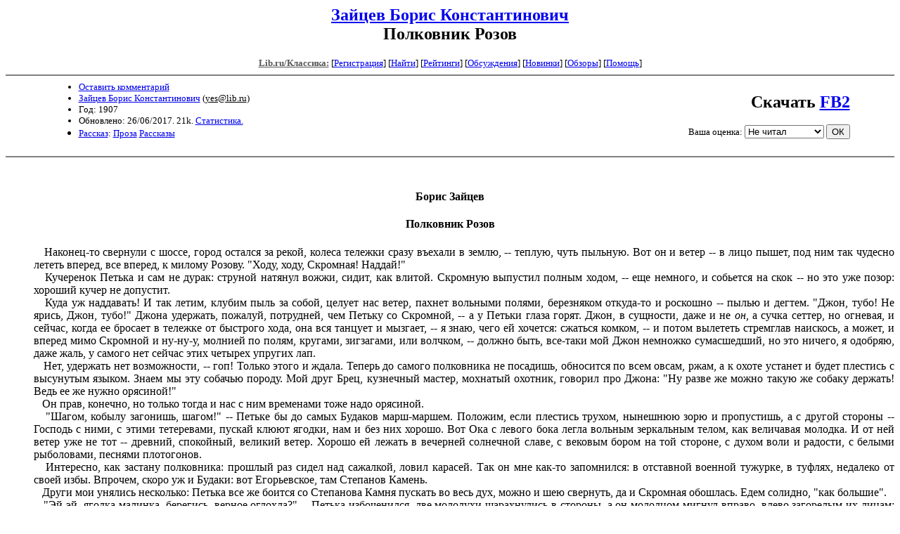

--- FILE ---
content_type: text/html; charset=windows-1251
request_url: http://az.lib.ru/z/zajcew_b_k/text_1907_polkovnik_rozov.shtml
body_size: 28216
content:
<html>
<head>
<title>Lib.ru/Классика: Зайцев Борис Константинович. Полковник Розов</title>
</head>

<body>


<center>

<h2><a href=/z/zajcew_b_k/>Зайцев Борис Константинович</a><br>
Полковник Розов</h2>

<!------- Первый блок ссылок ------------->

<small>

<a href=/><font color="#555555" size=-1
><b>Lib.ru/Классика:</b></font></a>

<!------------ Кнопка регистрации -------->


[<A HREF="/cgi-bin/login">Регистрация</A>]
 

<!---------------------------------------->

[<a href="/cgi-bin/seek">Найти</a>] 
[<a href="/rating/top40/">Рейтинги</a>]
[<a href="/rating/comment/">Обсуждения</a>]
[<a href="/long.shtml">Новинки</a>]
[<a href="/janr/index_janr_time23-1.shtml">Обзоры</a>]
[<A HREF="/i/info/">Помощь</A>]

<!-- Кнопка редактирования произведения -->



<!---------------------------------------->

</small>

<hr size=2 noshade>

<table width=90% border=0 cellpadding=0 cellspacing=0><tr>

<!---- Блок описания произведения (слева вверху) ----------------------->

<td><ul>
<font size=-1>
<li><A HREF="/cgi-bin/comment?COMMENT=z/zajcew_b_k/text_1907_polkovnik_rozov">Оставить комментарий</A>
<li><a href="http://az.lib.ru/z/zajcew_b_k/">Зайцев Борис Константинович</a>
 (<u>&#121&#101&#115&#64&#108&#105&#98&#46&#114&#117</u>) 
<li>Год: 1907
<li>Обновлено: 26/06/2017. 21k. <a href=stat.shtml#text_1907_polkovnik_rozov.shtml>Статистика.</a>
<li><a href=/type/index_type_3-1.shtml>Рассказ</a>: <a href="/janr/index_janr_1-1.shtml">Проза</a> <a href=index.shtml#gr3>Рассказы</a>
</font></ul></td>
<td valign=bottom align=right>
<font size="+2"><b>Скачать <a href="zajcew_b_k-text_1907_polkovnik_rozov.fb2.zip">FB2</a></b></font><br><br>
<!-------------- Блочек голосования (оценка) верхний -------->

<form action="/cgi-bin/votecounter" method=POST>
<input type=hidden name=FILE value=text_1907_polkovnik_rozov >
<input type=hidden name=DIR value=z/zajcew_b_k >

 <!-- 1 

Оценка: <b><a href=/cgi-bin/vote_show?DIR=z/zajcew_b_k&FILE=text_1907_polkovnik_rozov>*</a></b>

 1 -->
&nbsp;<font size="-1">Ваша оценка: <select name=BALL><br>
<option value="10">шедевр</option>
<option value="9">замечательно</option>
<option value="8">очень хорошо</option>
<option value="7">хорошо</option>
<option value="6">нормально</option>
<option value="0" selected>Не читал</option>
<option value="5">терпимо</option>
<option value="4">посредственно</option>
<option value="3">плохо</option>
<option value="2">очень плохо</option>
<option value="1">не читать</option>
</select>
<input type=submit name="OK" value="ОК"></font>

</form>

<!--------------------------------------------------->

</td></tr><tr><td valign=top colspan=2>

<ul><font color="#555555">
</ul></font>
</td></tr>
<tr><td></td></tr>
</table>

<hr noshade size=2>

</center>

<!--------------------- дизайнерские красоты вставляем здесь ------------------->
<font face="Palatino Linotype">
</font>
<!--
<i linotypedate=25.12.2009 SMTPinIDX=.1.1.17.66.18.117.146.32
></i>
-->
<noindex>
<!----------- Собственно произведение --------------->

<div align=justify>
 
 
<xxx7>

<!--Section Begins--><br>
<h4><div align="center" >
<p >
<b>Борис Зайцев</b>
</p>
</div></h4>
<h4><div align="center" >
<p >
<b>Полковник Розов</b>
</p>
</div></h4>
<dd>&nbsp;&nbsp;&nbsp;Наконец-то свернули с шоссе, город остался за рекой, колеса тележки сразу въехали в землю,&nbsp;-- теплую, чуть пыльную. Вот он и ветер -- в лицо пышет, под ним так чудесно лететь вперед, все вперед, к милому Розову. "Ходу, ходу, Скромная! Наддай!"
<dd>&nbsp;&nbsp;&nbsp;Кучеренок Петька и сам не дурак: струной натянул вожжи, сидит, как влитой. Скромную выпустил полным ходом,&nbsp;-- еще немного, и собьется на скок -- но это уже позор: хороший кучер не допустит.
<dd>&nbsp;&nbsp;&nbsp;Куда уж наддавать! И так летим, клубим пыль за собой, целует нас ветер, пахнет вольными полями, березняком откуда-то и роскошно -- пылью и дегтем. "Джон, тубо! Не ярись, Джон, тубо!" Джона удержать, пожалуй, потрудней, чем Петьку со Скромной,&nbsp;-- а у Петьки глаза горят. Джон, в сущности, даже и не <i>он,</i> а сучка сеттер, но огневая, и сейчас, когда ее бросает в тележке от быстрого хода, она вся танцует и мызгает,&nbsp;-- я знаю, чего ей хочется: сжаться комком,&nbsp;-- и потом вылететь стремглав наискось, а может, и вперед мимо Скромной и ну-ну-у, молнией по полям, кругами, зигзагами, или волчком,&nbsp;-- должно быть, все-таки мой Джон немножко сумасшедший, но это ничего, я одобряю, даже жаль, у самого нет сейчас этих четырех упругих лап.
<dd>&nbsp;&nbsp;&nbsp;Нет, удержать нет возможности,&nbsp;-- гоп! Только этого и ждала. Теперь до самого полковника не посадишь, обносится по всем овсам, ржам, а к охоте устанет и будет плестись с высунутым языком. Знаем мы эту собачью породу. Мой друг Брец, кузнечный мастер, мохнатый охотник, говорил про Джона: "Ну разве же можно такую же собаку держать! Ведь ее же нужно орясиной!"
<dd>&nbsp;&nbsp;&nbsp;Он прав, конечно, но только тогда и нас с ним временами тоже надо орясиной.
<dd>&nbsp;&nbsp;&nbsp;"Шагом, кобылу загонишь, шагом!" -- Петьке бы до самых Будаков марш-маршем. Положим, если плестись трухом, нынешнюю зорю и пропустишь, а с другой стороны -- Господь с ними, с этими тетеревами, пускай клюют ягодки, нам и без них хорошо. Вот Ока с левого бока легла вольным зеркальным телом, как величавая молодка. И от ней ветер уже не тот -- древний, спокойный, великий ветер. Хорошо ей лежать в вечерней солнечной славе, с вековым бором на той стороне, с духом воли и радости, с белыми рыболовами, песнями плотогонов.
<dd>&nbsp;&nbsp;&nbsp;Интересно, как застану полковника: прошлый раз сидел над сажалкой, ловил карасей. Так он мне как-то запомнился: в отставной военной тужурке, в туфлях, недалеко от своей избы. Впрочем, скоро уж и Будаки: вот Егорьевское, там Степанов Камень.
<dd>&nbsp;&nbsp;&nbsp;Други мои унялись несколько: Петька все же боится со Степанова Камня пускать во весь дух, можно и шею свернуть, да и Скромная обошлась. Едем солидно, "как большие".
<dd>&nbsp;&nbsp;&nbsp;"Эй-эй, ягодка малинка, берегись, верное оглохла?" -- Петька избоченился, две молодухи шарахнулись в стороны, а он молодцом мигнул вправо, влево загорелым их лицам: знай наших!
<dd>&nbsp;&nbsp;&nbsp;Полковник сидел на крыльце на корточках у самовара и дул: свет блистал в самоваре и обдавал волной розовую со сна щеку с седыми волосами,&nbsp;-- вдруг подкатили мы, и Джон с размаху перепрыгнул через все -- понесся по деревне, взметывая пыль, а Скромная остановилась.
<dd>&nbsp;&nbsp;&nbsp;"Душка -- вы?" -- и я уже охвачен милейшим Розовым, мы целуемся, предо мной щетинка его усов, зеленый кант тужурки -- военно-мирно-лесной, и давно знаемые выцветшие глазки -- из самых мирнейших. "Ах, полковник, полковник, дай вам Бог, голубчик, не стареете!" -- "Эге-с, это, знаете ли, от тихой жизни. Я тут, как жужелица, прозябаю, вот как-с. Доживете до моих годов, также удалитесь в Монрепо".
<dd>&nbsp;&nbsp;&nbsp;Это правда, полковник процветает тихо. Много лет живет здесь, снимает избу, сад разводит, охотится, с мужиками дружит, лечит, возится с ребятами, и когда на деревне бывают драки, он один унимает все. Хорошо забраться к нему, пожить, помечтать, посмотреть и послушать в полях, в лесах, на рассветах.
<dd>&nbsp;&nbsp;&nbsp;И снова все мы -- даже Скромная, кажется, чуем, что здесь нам вольно дышать, что тут мы любим солнце золотеющее, вербы, тишину, полковника.
<dd>&nbsp;&nbsp;&nbsp;"Ради Бога, полковник, чай на улице!" -- "Конечно, конечно". Розов хлопочет, он радостно взволнован -- не хочется ударить лицом в грязь, у него тоже ведь все есть, и мед, и варенье. С горячим чаем мы едим мед -- белый, пьяный, он кристально капает с ложки, и там, в кружевных сотах он так бессмертно чист. "У меня нынче ульев четыре, вот посмотрите". Воображаю его в сетке, как он возится там с пчелами своими! Картина, должно быть.
<dd>&nbsp;&nbsp;&nbsp;"И заметьте себе -- всегда так: чаю не дадут допить пострелы!" Что же, каждому свое: полковнику чай пить хочется, а тут уж заявилась депутация "голопузых" от семи до десяти годов: "Змея, дяденька, обещались сделать", "Барин, барин, дай булочки!" Маленькие рыльца в светлых волосенках выглядывают из-за решетки палисадника: надо дать. Еще эта братия любит сахар: так и грызут, как белочки.
<dd>&nbsp;&nbsp;&nbsp;Пускать змеев с трещотками -- это дивно, я нахожу. "Погодите, многоуважаемые, видите, полковник чай пьет. Нельзя же старенького так каждую минуту теребить. Допьет -- пойдем". Но вот полковник допил, перевернул большую свою чашку с золотыми звездами вверх дном -- "Не отстанут-с теперь, обещал!".
<dd>&nbsp;&nbsp;&nbsp;Знаю я эту его длинную фигуру, и высокие сапоги, и куртку со штрипкой, и ветхие очки. Разумеется, вокруг нас скачут собаки, ребята прыскают, один даже на руках прошелся в экстазе, а "дяденька" посмеивается себе и идет, не торопясь, со змеем в руках,&nbsp;-- кажется, встреться сейчас стадо бизонов или диких ослов -- так же бы спокойно, с улыбкой старческих глаз прошел он среди них. "Тут, изволите ли видеть, бугорчик есть, мы оттуда чаще пускаем". На бугорчике мы сидим -- тс-с, смирно, детвора, полковник скрестил ноги, как турка, и внимательно чинит, приделывает хвост к змею. А заводить должен я -- "Голубчик, у вас ноги порезвей, ублаготворите шельмецов!". О, да, да, ублаготворить, превосходно! Солнце на закате, поля клеверов -- и кашкой веет и еще чем-то -- не липы ли цветут, или это снова соты,&nbsp;-- а главное, воздушное какое-то вино пьянит, ох как опьяняет, хочется мчаться по ветру, в дивном забвении, дальше, дальше, в эти страны благорастворения. Ну, ясно, змей взвивается,&nbsp;-- как ему не взвиваться, когда здесь по земле я скачу 30 узлов в минуту, когда сзади летит детвора оравой, мой Джон ошалел от простора и от сальто-мортале, даже тяжеловес Бисмарк полковника пустился марш-маршем; а главное -- как ему не лететь, когда сам бы я улетел с ним в восторге вон хоть к тем небесным бродягам, до каких он, пожалуй, и доберется. Вперед, все вперед, и ветру, пожалуйста, ярости и ветру.
<dd>&nbsp;&nbsp;&nbsp;Так мы бесимся и носимся у бугорка, на котором полковник -- как он заливается тихим своим смехом! Змей ушел уже высоко в облака, теперь его держат сами ребята, а с другими мы просто стрекаем в догонялки, и только солнце с прежней любовью льет на нас прелесть, да змей над нами парит. Здесь внизу был мочальный, смешной, а теперь брат синевы, потрескивает в высоте, пощелкивает -- подумаешь, орлиный клекот, голос себе приобрел какой-то.
<dd>&nbsp;&nbsp;&nbsp;Ох, силы больше нет, невмоготу,&nbsp;-- приляжем у полковника, полежим, поглазеем на небо, поболтаем. "Душенька, а выводки? Избегаетесь в лоск, что на завтра останется?"
<dd>&nbsp;&nbsp;&nbsp;"Вы еще Бисмарка нынче показать обещались, ваше превосходительство!"
<dd>&nbsp;&nbsp;&nbsp;Полковник отирает со лба пот, и вид у него слегка неуверенный; потом вдруг улыбка засвечивает на лице. "А я, собственно, и не полковник, всего-то капитан-с! Так уж, человек вы хороший, вам можно сказать: все меня "полковник", "полковник" -- а я просто капитан в отставке". Хитрый полковник, чрезвычайно хитрый, сколько времени меня морочил! А я-то думаю -- вон с кем знаком -- с настоящим полковником.
<dd>&nbsp;&nbsp;&nbsp;"С Бисмарком пройтись можно, он дубоват несколько, но работник честнейший".
<dd>&nbsp;&nbsp;&nbsp;Полковник вынимает маленькую табакерку, красный платок, и запускает в свои многовековые ноздри щепотку яду -- чих, чих, это глаз омывает, лучше видишь, и голова светлей.
<dd>&nbsp;&nbsp;&nbsp;А уж ребята наши разбежались по домам, солнце село в тучку, смеркаться будет, облака взгромоздились темными клубами, и стало тише: июльский сумрак с перепелами, жаркий. Вот звездочки проглянули из-за мохнатых туч -- не задавили бы их эти медведи. И пьяно заструило над полями ночными запахами, перепела не унимаются.
<dd>&nbsp;&nbsp;&nbsp;Полковник хвастает своим Бисмарком: кобелище четырехугольный, пойнтер, а вымуштрован здорово.
<dd>&nbsp;&nbsp;&nbsp;Верхним чутьем, дрожа, тянет он по овсу к притулившемуся перепелу, и мы замираем, только овес чуть шуршит. "Ту-убо!" Но магическая сила заворожила его. Можно делать и говорить что угодно, он будет мертво дрожать, собачье его сердце бьет, о, чует, знает своего невидимого врага, вон там, за десятком колосьев, он приник к меже... Тр-р-р... мягкий, ровный лет. Бисмарк валится на землю, ждет выстрела. Мы не стреляем. Мы смотрим, как легко и вольно уносится милая птица в июльскую мглу, вытягивая ровную прямую над овсами. "Как повел! Вы замечаете? Шельмец высокой пробы!"
<dd>&nbsp;&nbsp;&nbsp;Бисмарк виновато мызгает -- что же, он сдал экзамен чудесно, стыдиться нечего -- но собаки вообще стыдливы; когда их хвалишь, всегда краснеют.
<dd>&nbsp;&nbsp;&nbsp;Ночь уже, стемнело. Мы собираемся ужинать. "Душенька, редиску очень любите?" -- "Конечно, прекрасная вещь".&nbsp;-- "Покажу вам парник". Полковник загадочно улыбается. В садике его, у беседки, играют в шашки при садовых подсвечниках гости: Орефий Сильвестрович -- Орешка попросту, приказчик из имения, и сыровар Бирге. "Я этих идолищ с собой не возьму-с, вам покажу, а, им нет: вообразите, Бирге этот, слон, тетьего дня всей своей ступищей на мои настурции!"
<dd>&nbsp;&nbsp;&nbsp;Мы с Розовым потихоньку -- на огород; вот под парниковой рамой, при свете фонаря -- редиски; они молодые, сидят в теплой земле, все распаренные слегка и нежно-розовые. Полковник осторожно выдергивает с десяток, я упиваюсь их запахом и запахом парной земли на кореньях-- а высоко над нами уже высыпали звезды, ночными легионами. И все от земли до неба тихо, очень тепло, только наверху там слабо реет золотая их слава. Даже странно подумать: от нас, от убогой избенки полковника, этих бедных редисок, Бирге и Орешки вверх идет бездонное; точно некто тихий и великий стоит над нами, наполняя все собой и повелевая ходом дальних звезд.
<dd>&nbsp;&nbsp;&nbsp;Орешка, кажется, обдует сыровара. Очень уж он ловок; похож с лица на Гоголя, но постоянно потеет, и жировая его сущность струится по лбу после каждого стакана чая. Весело и вкусно сидеть плутоватым глазенкам на такой сочной ниве. А Бирге сосет сигару -- "Regalia capustissita" [<i>"Царственная капустнейшая" </i><i>(лат.).</i><i>&nbsp;- ироническое переосмысление названия сорта сигар</i>] -- полковник утверждает, что это все на капусте,&nbsp;-- сосет и поддается хитрому Орешке. Очень уже хитроумен Орешка, хихикает себе: "Ки-хи-хи-хи, вот когда я служил у князя Курцевича... вот князь Курцевич..." -- "Пф-ф-ф! Пф-ф-ф! Вы видели когда-нибудь сэлэный пэс? Нет, вы никогда не видели сэлэный пэс?"
<dd>&nbsp;&nbsp;&nbsp;Что уж там насчет зеленых псов, плохо ваше дело, repp Бирге, маслянистый Орешка вас объедет, он уж объезжает вас, забирает вашу армию, в дамки лезет. "Хе-с! Хе-с, это как у князя Курцевича, быстрота, натиск". Орешка залился рассыпчатым смешком, лицо сияет блином, на носу выступили капельки, как Божья роса, и он от восторга сейчас обратится в жирный ком и покатится мелким бесом, вприпрыжечку.
<dd>&nbsp;&nbsp;&nbsp;Ужинаем мы тут же, на том самом столе, где была битва. Редиска полковничья с маслом -- восторг; он изжарил еще "клетцечки" -- он говорит "крючечки" и потчует с видом старого кухонного маэстро. Орешка усасывает творог; Бирге взгрустнул что-то, видно, о проигрыше затосковал.
<dd>&nbsp;&nbsp;&nbsp;"Вы, хороший мой, куражу не теряйте: этот Орешка без мыла между балясинами пролезает, его на том свете, хе-хе, как клетцечки поджаривать будут". А в самом деле, идея: поджарить Орешку на чертовом огоньке, воображаю, что за славный сок он даст. "Им, вообще, иностранцам, против нас здесь трудно: языка не знают, словно в лесу дремучем, сердяги". И полковник рассказал, как еще в гимназии немец объяснял им залоги: "Волк ел коза -- действительный, коза ел волк -- страдательный".
<dd>&nbsp;&nbsp;&nbsp;Мы веселимся. От бутылочки портеру Бирге тоже прояснился и задымил с тройной силой. Далеко на деревне пели песни, взвизгивали временами -- это мой Петька не дает спуску девкам, а мы отхлебываем темной влаги с сыром, смеемся, дышим. Но, как и раньше, бархатный шатер над нами, девичьи взоры звезд,&nbsp;-- и так странно: хохочешь над толстым сыроваром, его лысиной, и вдруг поднимаешь глаза выше,&nbsp;-- и увидишь его звезду; стоит над ним, как над полковником, Орешкой, мною; его сыроварская звезда, не стесняясь тем, что, может быть, он совсем и не знает, что такое залог. Ее тонкие лучики отсвечивают в его лысине, а другие обтекают все филистерское тело, брюхо,&nbsp;-- но ничего, не стыдятся.
<dd>&nbsp;&nbsp;&nbsp;"Полковник, голубчик, завтрашних тетеревов опять прозеваем, будет вам яриться, право".&nbsp;-- "И нам-с пора, и нам-с, ки-хи... еще много завтра дел..." Орешка надевает широкополую шляпу, бандитскую: "Нам-с еще нужно бы тут на деревню пройтись -- ки-хи-хи, тут у вас вечером относительно прекрасного полу превесело бывает-с. Вы как находите, господин Бирге?" У Бирге только живот поколыхивается от смеху: "А вы думаэте, нас не побьют?"
<dd>&nbsp;&nbsp;&nbsp;Ну, с Улиссом, как Орешка, хоть куда можно. Мы же с полковником долго еще сидим, курим, ведем разговоры. Понемногу все смолкает на селе: разбрелись визжавшие девки, Петька мой лазает где-то за плетнем в коноплях, а над всем мягко льет сумрак, ночь млеет.
<dd>&nbsp;&nbsp;&nbsp;"Шлафен",&nbsp;-- говорит полковник. Спать, так спать. Розов сам возится, приготовляет,&nbsp;-- а спать все же в его комнате трудно: жара. Висят ятаганы, винчестеры, блохи скачут эскадронами, и там, на большом турецком диване, белеется сам полковник, и краснеет его папироска. Заснул, наконец -- теперь можно и улизнуть. Начинает сереть небо, звезды побледнели, это час белых утренних духов, туманов, птиц небесных.
<dd>&nbsp;&nbsp;&nbsp;Хорошо -- устроиться на телеге с сеном; сено щекочет, но пахнет, и в темноте навеса близко жует теплая лошадиная морда. "Вот тебе раз! Было сено, а вдруг теперь человек",&nbsp;-- морда фыркает, и на своем лбу я чувствую ее встряхивающиеся губы. Тихо, тихо; почивайте, полковник, Петька, Бирге, Орешка, Джон и Скромная,&nbsp;-- я послушаю раннее утро, подышу запахом сена, погляжу, как вечные куры гомозятся на насесте -- подремлю сам, может быть, в прохладе утренника.
<dd>&nbsp;&nbsp;&nbsp;Мы спим. Но что такое? Вот открываю глаза, и во все щели струями свет, свет! Скорей на воздух, не упустить минуты, за сарай, к саду. Оттуда тянет огненный бриз, точно шелковые одежды веют в ушах, и, кажется, сейчас побежишь навстречу, и пронижут всего, беспредельно, эти ласкающие лучи; волосы заструятся по ветру назад, как от светлого, плывучего тока. О, солнце, утро!
<dd>&nbsp;&nbsp;&nbsp;Полковник мой спит еще, розовый отблеск покоится на сухоньких его чертах, вся изба поседела от росы -- и так хочется припасть к этому старому старикану, поцеловать его в лоб, как отца,&nbsp;-- жаль будить: стареньким и спать-то только под утро.
<dd>&nbsp;&nbsp;&nbsp;В семь часов мы готовы. В беседке Розов "сервирует" чай, мы наливаем с густейшими сливками, вокруг повилика обняла тонкими кольцами решетку, и высоко в небе че-шуятся облачка: баранчики. Это уж скромный, трезвый день. Полковник умыт, нас ждут собаки и тетерева. Хорошо ли я спал? Отлично. Философствуем слегка. "Вас, полковник, в генералы бы должны произвести. Признавайтесь, очень ведь свирепый?" -- "Ду-шка, война вздор; самое лучшее в войне -- домой ворочаться и пенсии ждать. Наилучшее-с". Ну Пальмерстон! Я-то думал, десятка три турков на своем веку укокошил.
<dd>&nbsp;&nbsp;&nbsp;А потом, когда выступаем в поход, полковник даже похож на Следопыта: "длинноствольная винтовка" какая-то. Я тоже с ружьем, но на сердце у меня весело и несерьезно до последней степени: не похоже что-то дело на тетеревов, совершенно не похоже. И проспали слегка, да и солнце, дай Бог ему здоровья, растопило воздух: пышущие волны плавают над полем, как напоены они глубочайшим, шелковым духом, ароматами, нагретым сеном, волей! Джон с Бисмарком давно друзья: в овсах только хребты их выныривают -- носятся, как сумасшедшие.
<dd>&nbsp;&nbsp;&nbsp;"Тут, батенька, в этой курпажине выводкам быть да быть: замечаете, линяли, помет, а земляничка плоха?"
<dd>&nbsp;&nbsp;&nbsp;Правда, мы бредем уж струящимся в ветре березняком. Здесь в ранней тиши утра тайными тропами бродили все эти славные тетеревята за своей мамашей, и глупый черныш "монах" сидел где-нибудь в кусте и тарахтел, чуфыкал, раздувая красные брови. Только -- было, да сплыло. Теперь жарко, все в чаще,&nbsp;-- а потом, Джон! Джон безумный! "Джон, куда тебя черти носят? Джон, анафема!" Но Джон в солнечном трансе,&nbsp;-- вместо того чтобы чинно разнюхивать тетеревиные следы, носится, как угорелый -- тр-р-р, тр-р-р -- ну, конечно, поразгонял в чаще всех косачей, цыплят, мамаш. Надо б тебя орясиной, как Брец советовал, да уж видно твое счастье -- самому разве побегать, высунув язык, в этих кустах, березках, огненном аромате? Нынешний воздух ведь это "ром неба". Нехитро и человеку ошалеть.
<dd>&nbsp;&nbsp;&nbsp;А у полковника через плечо фляга -- понимаю, в чем дело,&nbsp;-- это "огненная вода". Слушайте, Розов, невозможно все же на охоте ни разу не выстрелить?
<dd>&nbsp;&nbsp;&nbsp;Ах, глупо несколько, но хорошо, как хорошо, забежать вглубь, в лес, и палить -- раз, раз, так, на воздух, с добрыми намереньями, в. честь неба, солнца, полковника, Джона!
<dd>&nbsp;&nbsp;&nbsp;"Голубушка, вы того... насчет головы у вас как? Не очень нагрело?" Следопыт думает, что я рехнулся, говоря короче,&nbsp;-- нет, я могу еще посоображать. Например, с удовольствием выпью "воды жизни", позавтракаю с полковником здесь, в лесу, в тени раскидистого баобаба, даже Джона покормлю чем-нибудь. А потом солнце перейдет меридиан, полковник разомлеет, я уложу его вздремнуть, буду улыбаться неизвестно чему, Бог знает о чем мечтать, чего никогда не будет,&nbsp;-- и отмахивать веточкой мух от полковничьего лица.
<dd>&nbsp;&nbsp;&nbsp;Все-таки -- надо домой. Свечерело, и тележка моя подана, у крыльца. "Прощайте, дорогой, крепко, крепко вас целую. Дай вам Бог".&nbsp;-- "Нельзя-с, провожу вас пять минут" -- это полковник сел на козлы, прямо с земли шагнул длиннейшими своими ногами -- корабль наш поплыл. Как мы устали, у всех кружатся немного головы -- это от деревенского вина -- неба и воздуха. Но приятно ехать с чуть затуманенной головой, полтора десятка верст мимо зелени, в нивах, большаками.
<dd>&nbsp;&nbsp;&nbsp;"Вот-с, с горы осторожней, а за сим Господь с вами. Спасибо, не забыли старика". И снова поцелуй, и потом сразу мы катим под гору, а полковник сверху машет, похожий на высокий четырехугольный крест или на Соколиного Глаза. Прощайте, прощайте, Соколиный Глаз -- привет вам за волю, за сердце чистое -- привет!
<dd>&nbsp;&nbsp;&nbsp;Он тонет в зеленеющем небе. Мы же катим. Мы едем с пустыми руками, все наши тетери мирно дремлют сейчас под кустами, мы неудачники,&nbsp;-- но это ничего: Джон ласково жмется, и зеленые поля раздвигаются пред нами великими покровами, и небо несет свой купол без конца, без конца -- все Они сводят нам в души глубокий мир. О, шуми, шуми, ветер, говори о просторах, дальних звездах, радости. Прощайте, полковник, привет!
<dd>&nbsp;&nbsp;&nbsp;
<dd>&nbsp;&nbsp;&nbsp;<i>1907</i>
<h4><div align="center" >
<p >
<b>Комментарии</b>
</p>
</div></h4>
<dd>&nbsp;&nbsp;&nbsp;Литературно-художественные альманахи издательства "Шиповник". СПб., 1907. Кн. 1. Печ. по изд.: Собр. соч. Кн. 1. Берлин; Пб., М., 1922.
<dd>&nbsp;&nbsp;&nbsp;
<dd>&nbsp;&nbsp;&nbsp;<i>Ведь ее же нужно орясиной!</i>&nbsp;- Орясина - "жердь, шест; кол, дубина; толстая и долгая хворостина" (В. И. Даль).
<dd>&nbsp;&nbsp;&nbsp;<i>...также удалитесь в Монрепо.</i>&nbsp;- Монрепо (от фр. mon repo - мой отдых)&nbsp;- название многих мест развлечения и отдыха в Европе.
<dd>&nbsp;&nbsp;&nbsp;<i>Ну Пальмерстон!</i>&nbsp;- Генри Джон Темпл Пальмерстон (1784-1865)&nbsp;- английский государственный деятель, сторонник репрессивных мер в борьбе против национально-освободительного движения, за расширение английской колониальной империи.
<dd>&nbsp;&nbsp;&nbsp;<i>...похож на Следопыта...</i>&nbsp;- Следопыт (он же Соколиный Глаз)&nbsp;- одно из имен-прозвищ Натти Бемпо, героя пенталогии Ф. Купера (1789-1851): "Пионеры", "Последний из могикан", "Прерия", "Следопыт", "Зверобой".
<dd>&nbsp;&nbsp;&nbsp;...в <i>этой курпажине...</i>&nbsp;- Курпажина (обл.)&nbsp;- лесные и дорожные ямки, выбоины, вымоины.
<dd>&nbsp;&nbsp;&nbsp;<i>...глупый черныш "монах".</i>&nbsp;- тетерев с перьями черного, темного окраса.
<div align="center" >
<p >
------------------------------------------------------------------
</p>
</div>
<dd>&nbsp;&nbsp;&nbsp;<i>Источник текста: Борис Зайцев. Собрание сочинений. Том 1. Тихие зори. Рассказы. Повести. Роман. -- М: Русская книга, 1999. 603 с.</i>
<dd>&nbsp;&nbsp;&nbsp;
<dd>&nbsp;&nbsp;&nbsp;
<dd>&nbsp;&nbsp;&nbsp;
<dd>&nbsp;&nbsp;&nbsp;
<!--Section Ends-->








<xxx7>

</div>
<!--------------------------------------------------->
</noindex>
<center>
<hr size=1 noshade>

<table width=90% border=0 cellpadding=0 cellspacing=0>
<tr><td><ul>
<!---- Блок описания произведения (слева внизу) ----------------------->
<font size=-1>
<li><A HREF="/cgi-bin/comment?COMMENT=z/zajcew_b_k/text_1907_polkovnik_rozov">Оставить комментарий</A>
<li><a href="http://az.lib.ru/z/zajcew_b_k/">Зайцев Борис Константинович</a>
 (<u>&#121&#101&#115&#64&#108&#105&#98&#46&#114&#117</u>)
<li>Год: 1907
<li>Обновлено: 26/06/2017. 21k. <a href=stat.shtml#text_1907_polkovnik_rozov.shtml>Статистика.</a></div>
<li><a href=/type/index_type_3-1.shtml>Рассказ</a>: <a href="/janr/index_janr_1-1.shtml">Проза</a>
</font>
</ul></td><td valign=bottom align=right>
<!-------------- Блочек голосования (оценка) нижний -------->

<form action="/cgi-bin/votecounter" method=POST>
<input type=hidden name=FILE value=text_1907_polkovnik_rozov >
<input type=hidden name=DIR value=z/zajcew_b_k >

 <!-- 1 

Оценка: <b><a href=/cgi-bin/vote_show?DIR=z/zajcew_b_k&FILE=text_1907_polkovnik_rozov>*</a></b>

 1 -->
&nbsp;<font size="-1">Ваша оценка: <select name=BALL><br>
<option value="10">шедевр</option>
<option value="9">замечательно</option>
<option value="8">очень хорошо</option>
<option value="7">хорошо</option>
<option value="6">нормально</option>
<option value="0" selected>Не читал</option>
<option value="5">терпимо</option>
<option value="4">посредственно</option>
<option value="3">плохо</option>
<option value="2">очень плохо</option>
<option value="1">не читать</option>
</select>
<input type=submit name="OK" value="ОК"></font>

</form>

<!--------------------------------------------------->
</td></tr></table>
<hr size=1 noshade>
<i><a href=/p/petrienko_p_w/>Связаться с программистом сайта</a>.</i>

<table border=0><tr><td>

</td></tr></table>
<br>

<!-- sape.ru request: /z/zajcew_b_k/text_1907_polkovnik_rozov.shtml 18.117.146.32 /home/lib/az/tmp-e//z/zajcew_b_k/text_1907_polkovnik_rozov.shtml-->
<table align=center width=90% border=0 cellspacing=10><td align=center><font size=-1>
<script type="text/javascript">
<!--
var _acic={dataProvider:10};(function(){var e=document.createElement("script");e.type="text/javascript";e.async=true;e.src="https://www.acint.net/aci.js";var t=document.getElementsByTagName("script")[0];t.parentNode.insertBefore(e,t)})()
//-->
</script><!--27663898326--><div id='AGPR_27663898326'></div></font></table>




</center>

<div align=right></div>
<noindex><!--Rating@Mail.ru COUNTER--><a target=_tophref="http://top.mail.ru/jump?from=786618"><imgsrc="http://top.list.ru/counter?id=786618;t=210"border=0 height=1 width=1alt="Рейтинг@Mail.ru"/></a><!--/COUNTER--><!--LiveInternet counter--><script type="text/javascript"><!--document.write("<a href='http://www.liveinternet.ru/click' "+"target=_blank><img src='http://counter.yadro.ru/hit?t22.10;r"+escape(document.referrer)+((typeof(screen)=="undefined")?"":";s"+screen.width+"*"+screen.height+"*"+(screen.colorDepth?screen.colorDepth:screen.pixelDepth))+";u"+escape(document.URL)+";"+Math.random()+"' alt='' title='LiveInternet: показано число просмотров за 24"+" часа, посетителей за 24 часа и за сегодня' "+"border='0' width='88' height='31'><\/a>")//--></script><!--/LiveInternet--></noindex>
</body>
</html>
